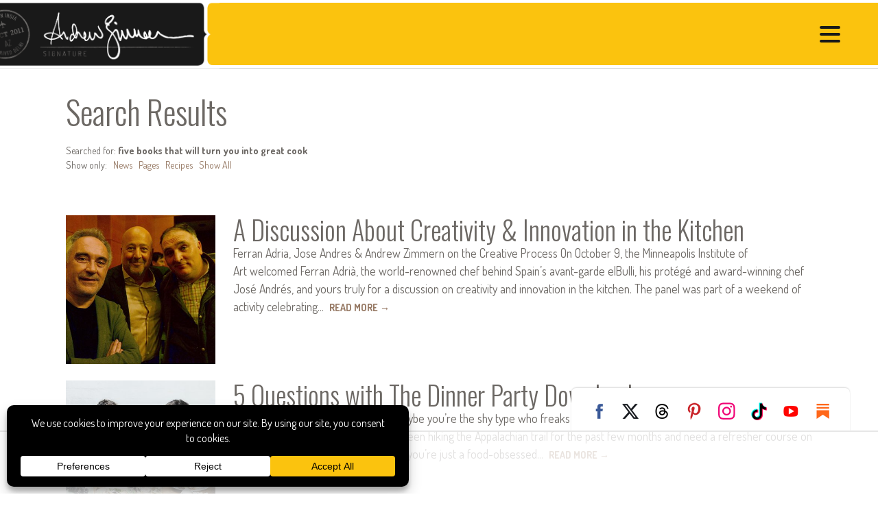

--- FILE ---
content_type: text/html
request_url: https://api.intentiq.com/profiles_engine/ProfilesEngineServlet?at=39&mi=10&dpi=936734067&pt=17&dpn=1&iiqidtype=2&iiqpcid=4a8b0f5d-ac60-42da-9f3c-65d714b8d24c&iiqpciddate=1768725649699&pcid=b9e8fe52-9661-41fb-a516-84eec0242b7a&idtype=3&gdpr=0&japs=false&jaesc=0&jafc=0&jaensc=0&jsver=0.33&testGroup=A&source=pbjs&ABTestingConfigurationSource=group&abtg=A&vrref=https%3A%2F%2Fandrewzimmern.com
body_size: 55
content:
{"abPercentage":97,"adt":1,"ct":2,"isOptedOut":false,"data":{"eids":[]},"dbsaved":"false","ls":true,"cttl":86400000,"abTestUuid":"g_5dbf7ec1-72db-4c70-87fd-c59631a80e0a","tc":9,"sid":1778663736}

--- FILE ---
content_type: text/html; charset=utf-8
request_url: https://www.google.com/recaptcha/api2/aframe
body_size: 138
content:
<!DOCTYPE HTML><html><head><meta http-equiv="content-type" content="text/html; charset=UTF-8"></head><body><script nonce="uwCvbuqjWXZDIggyA76OSQ">/** Anti-fraud and anti-abuse applications only. See google.com/recaptcha */ try{var clients={'sodar':'https://pagead2.googlesyndication.com/pagead/sodar?'};window.addEventListener("message",function(a){try{if(a.source===window.parent){var b=JSON.parse(a.data);var c=clients[b['id']];if(c){var d=document.createElement('img');d.src=c+b['params']+'&rc='+(localStorage.getItem("rc::a")?sessionStorage.getItem("rc::b"):"");window.document.body.appendChild(d);sessionStorage.setItem("rc::e",parseInt(sessionStorage.getItem("rc::e")||0)+1);localStorage.setItem("rc::h",'1768725653464');}}}catch(b){}});window.parent.postMessage("_grecaptcha_ready", "*");}catch(b){}</script></body></html>

--- FILE ---
content_type: text/css
request_url: https://andrewzimmern.com/wp-content/uploads/customizer.css?ver=750c940e8e109d2a8004ecda474404ce
body_size: 2000
content:
.content:not(.reversed_color), .columns_header, .entry-header, #modular_wrapper, #lightbox .lightbox_content.image_description,#dark_mode_toggle .light, body.dark_mode #dark_mode_toggle{background-color:#ffffff;}.reversed_color{background-color:#191919;}@media screen and (max-width:782px){.hero:not(.full-screen) .slides, .hero:not(.full-screen) .slides .caption{background:#191919 !important;}}body:not(.dark_mode):not(#tinymce), #dark_mode_toggle .light{color:#6c6864;}h1, h2, h3, h4, h5, h6{color:#6c6864;}body#tinymce h1, body#tinymce h2, body#tinymce h3, body#tinymce h4, body#tinymce h5, body#tinymce h6{color:initial;}.reversed_text{color:#ffffff;}.content a, .content a:visited, #page a, #page a:visited, #modular_sidebar a, #modular_sidebar a:visited{color:#967964;}.content a:hover, #page a:hover, #modular_sidebar a:hover{color:#c59600;}input[type=submit], .button, a.button, #footer a.button{background-color:#fbc400 !important;}.woocommerce .button, .woocommerce a.button, #tribe-events .tribe-events-button, .tribe-events-button{background-color:#fbc400 !important;}.share .svg_wrapper .svg_stroke{stroke:#fbc400 !important;}input[type=submit]:hover, .button:hover, a.button:hover, #footer a.button:hover{background-color:#c59600 !important;}.woocommerce .button:hover, .woocommerce a.button:hover, #tribe-events .tribe-events-button:hover, .tribe-events-button:hover{background-color:#c59600 !important;}.share .svg_wrapper:hover .svg_stroke{stroke:#c59600 !important;}.button.alt, a.button.alt, #footer a.button.alt{background-color:#191919 !important;}.woocommerce .button.alt, .woocommerce a.button.alt{background-color:#191919 !important;}.button.alt:hover, a.button.alt:hover, #footer a.button.alt:hover{background-color:#6c6864 !important;}.woocommerce .button.alt:hover, .woocommerce a.button.alt:hover{background-color:#6c6864 !important;}input[type=submit], .button, a.button, #footer a.button{color:#ffffff !important;}.woocommerce .button, .woocommerce a.button, #tribe-events .tribe-events-button, .tribe-events-button{color:#ffffff !important;}input[type=submit]:hover, .button:hover, a.button:hover, #footer a.button:hover{color:#ffffff !important;}.woocommerce .button:hover, .woocommerce a.button:hover, #tribe-events .tribe-events-button:hover, .tribe-events-button:hover{color:#ffffff !important;}.button.alt, a.button.alt, #footer a.button.alt{color:#ffffff !important;}.woocommerce .button.alt, .woocommerce a.button.alt{color:#ffffff !important;}.button.alt:hover, a.button.alt:hover, #footer a.button.alt:hover{color:#ffffff !important;}.woocommerce .button.alt:hover, .woocommerce a.button.alt:hover{color:#ffffff !important;}.slides li > *{transition:opacity 0.4s ease;}#wrapper, #header{max-width:1920px !important;}@media screen and (min-width:1600px){#header:not(.no_scaling){height:calc(100px * 1.333);}#header:not(.no_scaling) + #page{padding-top:calc(100px * 1.333);}#header:not(.no_scaling) + #page .sticky{top:calc(100px * 1.333);}#header.no_scaling{height:100px;}#header.no_scaling + #page{padding-top:100px;}#header.no_scaling + #page .sticky{top:calc(100px + 1.5rem);}#header:not(.no_scaling).menu_align_mobile #nav_wrapper{margin-top:calc(100px * 1.333);}#header.no_scaling.menu_align_mobile #nav_wrapper{margin-top:100px;}body.admin-bar #header:not(.no_scaling).menu_align_mobile #nav_wrapper{margin-top:calc(calc(100px * 1.333) + 32px);}body.admin-bar #header.no_scaling.menu_align_mobile #nav_wrapper{margin-top:calc(100px + 32px);}}@media screen and (min-width:1201px) and (max-width:1599px){#header:not(.no_scaling), #header.no_scaling{height:100px;}#header:not(.no_scaling) + #page, #header.no_scaling + #page{padding-top:100px;}#header:not(.no_scaling) + #page .sticky, #header.no_scaling + #page .sticky{top:calc(100px + 1.5rem);}#header.menu_align_mobile #nav_wrapper{margin-top:calc(100px - 1px);}body.admin-bar #header.menu_align_mobile #nav_wrapper{margin-top:calc(100px + 31px);}}@media screen and (min-width:1025px) and (max-width:1200px){#header:not(.no_scaling){height:calc(100px * 0.9);}#header:not(.no_scaling) + #page{padding-top:calc(100px * 0.9);}#header:not(.no_scaling) + #page .sticky{top:calc(calc(100px * 0.9) + 1.5rem);}#header.no_scaling{height:100px;}#header.no_scaling + #page{padding-top:100px;}#header.no_scaling + #page .sticky{top:calc(100px + 1.5rem);}#header:not(.no_scaling).menu_align_mobile #nav_wrapper{margin-top:calc(100px * 0.9);}#header.no_scaling.menu_align_mobile #nav_wrapper{margin-top:100px;}body.admin-bar #header:not(.no_scaling).menu_align_mobile #nav_wrapper{margin-top:calc(calc(100px * 0.9) + 32px);}body.admin-bar #header.no_scaling.menu_align_mobile #nav_wrapper{margin-top:calc(100px + 32px);}}@media screen and (min-width:783px) and (max-width:1024px){#header:not(.no_scaling){height:calc(100px * 0.75);}#header:not(.no_scaling) + #page{padding-top:calc(100px * 0.75);}#header:not(.no_scaling) + #page .sticky{top:calc(calc(100px * 0.75) + 1.5rem);}#header.no_scaling{height:100px;}#header.no_scaling + #page{padding-top:100px;}#header.no_scaling + #page .sticky{top:calc(100px + 1.5rem);}#header:not(.no_scaling).menu_align_mobile #nav_wrapper{margin-top:calc(100px * 0.75);}#header.no_scaling.menu_align_mobile #nav_wrapper{margin-top:100px;}body.admin-bar #header:not(.no_scaling).menu_align_mobile #nav_wrapper{margin-top:calc(calc(100px * 0.75) + 32px);}body.admin-bar #header.no_scaling.menu_align_mobile #nav_wrapper{margin-top:calc(100px + 32px);}}body.locking_header.scrolled #header{height:100px;}body.locking_header.scrolled #page .sticky{top:calc(100px + 1.5rem) !important;}@media screen and (min-width:1600px){body.locking_header.scrolled #header{height:calc(100px * 1.333);}body.locking_header.scrolled #page .sticky{top:calc(calc(100px * 1.333) + 1.5rem) !important;}}@media screen and (max-width:1024px) and (min-width:783px){body.locking_header.scrolled #header{height:calc(100px * 0.75);}body.locking_header.scrolled #page .sticky{top:calc(calc(100px * 0.75) + 1.5rem) !important;}}@media screen and (max-width:782px){body.locking_header.scrolled #page .sticky{top:auto !important;}}@media screen and (max-width:782px){#header{height:60px !important;}#logo.background_image{height:calc(60px - 14px) !important; max-height:calc(60px - 14px) !important; min-height:calc(60px - 14px) !important; top:calc(60px / 2) !important;}#nav_handle{top:calc((60px / 2) - 22px) !important;}body.nav_open #nav_wrapper{margin-top:60px !important;}#page{padding-top:60px !important;}#page .sticky{top:auto !important;}}#header, .slides, .parallax-image{background-color:#ffffff;}@media screen and (min-width:783px){#header .menu li:hover > a, #header .menu li:focus > a, #header .menu li:focus-within > a, #header .menu li ul, #header .search .svg_wrapper:hover, #header .search .svg_wrapper:focus, #header .search .svg_wrapper:focus-within{background-color:#c59600 !important;}}@media screen and (min-width:783px){#header .menu ul li:hover, #header .menu ul li:hover > a, #header .menu ul li:focus, #header .menu ul li:focus-within{background-color:#c59600 !important;}#header .menu ul a:hover, #header .menu ul a:focus{border-color:transparent; background-color:#c59600 !important;}}#header_underlay, #nav_wrapper{background-color:#ffffff !important;}#header *, #header a{color:#191919 !important;}#header svg .svg_stroke, .search svg .svg_stroke{stroke:#191919 !important;}#header svg .svg_fill, .search svg .svg_fill{fill:#191919 !important;}.search input[type=text]{border-color:#191919 !important;}.hamburger-inner, .hamburger-inner::before, .hamburger-inner::after{background-color:#191919 !important;}@media screen and (min-width:783px){#header .menu a:hover, #header .menu a:hover *, #header .menu li:hover > a, #header .menu a:focus, #header .menu a:focus *, #header .menu li:focus > a, #header .menu a:focus-within, #header .menu a:focus-within *, #header .menu li:focus-within > a{color:#ffffff !important;}#header svg:hover .svg_stroke, .search svg:hover .svg_stroke, #header svg:focus .svg_stroke, .search svg:focus .svg_stroke, #header svg:focus-within .svg_stroke, .search svg:focus-within .svg_stroke{stroke:#ffffff !important;}#header svg:hover .svg_fill, .search svg:hover .svg_fill, #header svg:focus .svg_fill, .search svg:focus .svg_fill, #header svg:focus-within .svg_fill, .search svg:focus-within .svg_fill{fill:#ffffff !important;}.hamburger-inner:hover, .hamburger-inner:hover::before, .hamburger-inner:hover::after, .hamburger-inner:focus, .hamburger-inner:focus::before, .hamburger-inner:focus::after, .hamburger-inner:focus-within, .hamburger-inner:focus-within::before, .hamburger-inner:focus-within::after{background-color:#ffffff !important;}}@media screen and (max-width:782px){#header a:hover, #header a:hover *, #header li:hover > a, #header a:focus, #header a:focus *, #header li:focus > a, #header a:focus-within, #header a:focus-within *, #header li:focus-within > a{color:#bd0d32 !important;}#header svg:hover .svg_stroke, .search svg:hover .svg_stroke, #header svg:focus .svg_stroke, .search svg:focus .svg_stroke, #header svg:focus-within .svg_stroke, .search svg:focus-within .svg_stroke{stroke:#bd0d32 !important;}#header svg:hover .svg_fill, .search svg:hover .svg_fill, #header svg:focus .svg_fill, .search svg:focus .svg_fill, #header svg:focus-within .svg_fill, .search svg:focus-within .svg_fill{fill:#bd0d32 !important;}.hamburger-inner:hover, .hamburger-inner:hover::before, .hamburger-inner:hover::after, .hamburger-inner:focus, .hamburger-inner:focus::before, .hamburger-inner:focus::after, .hamburger-inner:focus-within, .hamburger-inner:focus-within::before, .hamburger-inner:focus-within::after{background-color:#bd0d32 !important;}}@media screen and (min-width:783px){#header .menu ul a{color:#191919 !important;}}@media screen and (min-width:783px){#header .menu ul a:hover, #header .menu ul a:hover *, #header .menu ul li:hover > a, #header .menu ul a:focus, #header .menu ul a:focus *, #header .menu ul li:focus > a, #header .menu ul a:focus-within, #header .menu ul a:focus-within *, #header .menu ul li:focus-within > a{color:#ffffff !important;}}body:not(.locking_header) #logo.background_image, body.locking_header:not(.scrolled) #logo.background_image{max-height:100%;}#logo.background_image, #logo.no_background_image{max-width:50%;}#footer .footer.columns #footer_sidebar .widget{padding-right:3em !important;}#footer{background-color:#191919;}#footer *{color:#ffffff !important;}#footer a:not(.button){color:#e3dfd8 !important;}#footer .svg_stroke{stroke:#e3dfd8 !important;}#footer .svg_fill{fill:#e3dfd8 !important;}#footer a:not(.button):not(.empty-node):hover, #footer a:not(.button):not(.empty-node):hover *{color:#fbc400 !important;}#footer svg:hover .svg_stroke{stroke:#fbc400 !important;}#footer svg:hover .svg_fill{fill:#fbc400 !important;}#prefooter1{background-color:#231f20;}#prefooter1 *, #prefooter1 a{color:#ffffff !important;}#prefooter1 .svg_stroke{stroke:#ffffff !important;}#prefooter1 .svg_fill{fill:#ffffff !important;}#prefooter1 a:hover, #prefooter1 a:hover *{color:#c0c0c0 !important;}#prefooter1 svg:hover .svg_stroke{stroke:#c0c0c0 !important;}#prefooter1 svg:hover .svg_fill{fill:#c0c0c0 !important;}#prefooter2{background-color:#231f20;}#prefooter2 *, #prefooter2 a{color:#ffffff !important;}#prefooter2 .svg_stroke{stroke:#ffffff !important;}#prefooter2 .svg_fill{fill:#ffffff !important;}#prefooter2 a:hover, #prefooter2 a:hover *{color:#c0c0c0 !important;}#prefooter2 svg:hover .svg_stroke{stroke:#c0c0c0 !important;}#prefooter2 svg:hover .svg_fill{fill:#c0c0c0 !important;}body.transparent_header:not(.locking_header.scrolled):not(.locking_header.scrolled_alt):not(.nav_open) #header a:not(:hover):not(:focus):not(:focus-within){color:#ffffff !important;}body.transparent_header:not(.locking_header.scrolled):not(.locking_header.scrolled_alt):not(.nav_open) #header .svg_stroke, body.transparent_header:not(.locking_header.scrolled):not(.locking_header.scrolled_alt):not(.nav_open) .search .svg_stroke{stroke:#ffffff !important;}body.transparent_header:not(.locking_header.scrolled):not(.locking_header.scrolled_alt):not(.nav_open) #header .svg_fill, body.transparent_header:not(.locking_header.scrolled):not(.locking_header.scrolled_alt):not(.nav_open) .search .svg_fill{fill:#ffffff !important;}body.transparent_header:not(.locking_header.scrolled):not(.locking_header.scrolled_alt):not(.nav_open) .hamburger-inner, body.transparent_header:not(.locking_header.scrolled):not(.locking_header.scrolled_alt):not(.nav_open) .hamburger-inner::before, body.transparent_header:not(.locking_header.scrolled):not(.locking_header.scrolled_alt):not(.nav_open) .hamburger-inner::after{background-color:#ffffff !important;}@media screen and (min-width:783px){body.hamburger_on_scroll.nav_open #header .menu li.menu-item-has-children:before{background-image:url("https://andrewzimmern.com/wp-content/themes/r3417/images/ui/toggle_closed.svg");}}@media screen and (max-width:782px){body.nav_open #header .menu li.menu-item-has-children:before{background-image:url("https://andrewzimmern.com/wp-content/themes/r3417/images/ui/toggle_closed.svg");}}@media screen and (min-width:783px){#header .menu li.current-menu-ancestor, #header .menu li.current-menu-item{background-color:#c59600 !important;}#header .menu li.current-menu-ancestor > a, #header .menu li.current-menu-item > a{border-color:transparent; background-color:#c59600 !important; color:#ffffff !important;}#header .menu ul li.current-menu-ancestor, #header .menu ul li.current-menu-item{background-color:#c59600 !important;}#header .menu ul li.current-menu-ancestor > a, #header .menu ul li.current-menu-item > a{border-color:transparent; background-color:#c59600 !important; color:#ffffff !important;}}@media screen and (max-width:782px){.hero:not(.full-screen) .slides .caption *{color:##ffffff;}}

--- FILE ---
content_type: text/plain
request_url: https://rtb.openx.net/openrtbb/prebidjs
body_size: -223
content:
{"id":"ba2ddb5d-b663-4eee-b07c-0312c7fe9c70","nbr":0}

--- FILE ---
content_type: text/plain
request_url: https://rtb.openx.net/openrtbb/prebidjs
body_size: -223
content:
{"id":"87b8dba3-c226-4d2d-b81f-ec64c2b270a3","nbr":0}

--- FILE ---
content_type: text/plain; charset=UTF-8
request_url: https://at.teads.tv/fpc?analytics_tag_id=PUB_17002&tfpvi=&gdpr_consent=&gdpr_status=22&gdpr_reason=220&ccpa_consent=&sv=prebid-v1
body_size: 56
content:
ODk3NjkyNjEtMjgzNi00NGRmLTkzNDYtM2I3ZjkyOWZlZTEyIy0zLTI=

--- FILE ---
content_type: image/svg+xml
request_url: https://andrewzimmern.com/wp-content/themes/r3417/images/ui/lightbox_next.svg
body_size: 234
content:
<svg clip-rule="evenodd" fill-rule="evenodd" stroke-linecap="square" stroke-miterlimit="10" viewBox="0 0 44 44" xmlns="http://www.w3.org/2000/svg"><g fill="none" stroke="#fff" stroke-width="2.95" transform="matrix(-.678249 0 0 .678249 33.0437 .88741)"><path d="m30.842 1.5-29.428 29.428"/><path d="m30.842 60.5-29.428-29.428"/></g></svg>

--- FILE ---
content_type: text/plain
request_url: https://rtb.openx.net/openrtbb/prebidjs
body_size: -84
content:
{"id":"16045c50-8e0a-4afa-b720-de2ecf1af779","nbr":0}